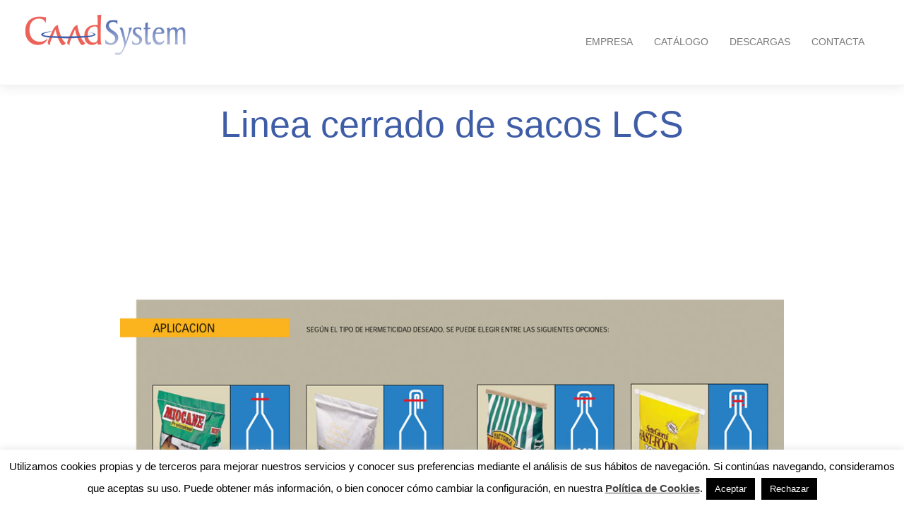

--- FILE ---
content_type: text/html; charset=utf-8
request_url: https://www.google.com/recaptcha/api2/anchor?ar=1&k=6LdbC5kUAAAAAEvB_w0iMOhbkrcg3I-xODE3lhKx&co=aHR0cHM6Ly93d3cuY2FhZHN5c3RlbS5jb206NDQz&hl=en&v=PoyoqOPhxBO7pBk68S4YbpHZ&size=invisible&anchor-ms=20000&execute-ms=30000&cb=kbb1ihqkm7en
body_size: 48652
content:
<!DOCTYPE HTML><html dir="ltr" lang="en"><head><meta http-equiv="Content-Type" content="text/html; charset=UTF-8">
<meta http-equiv="X-UA-Compatible" content="IE=edge">
<title>reCAPTCHA</title>
<style type="text/css">
/* cyrillic-ext */
@font-face {
  font-family: 'Roboto';
  font-style: normal;
  font-weight: 400;
  font-stretch: 100%;
  src: url(//fonts.gstatic.com/s/roboto/v48/KFO7CnqEu92Fr1ME7kSn66aGLdTylUAMa3GUBHMdazTgWw.woff2) format('woff2');
  unicode-range: U+0460-052F, U+1C80-1C8A, U+20B4, U+2DE0-2DFF, U+A640-A69F, U+FE2E-FE2F;
}
/* cyrillic */
@font-face {
  font-family: 'Roboto';
  font-style: normal;
  font-weight: 400;
  font-stretch: 100%;
  src: url(//fonts.gstatic.com/s/roboto/v48/KFO7CnqEu92Fr1ME7kSn66aGLdTylUAMa3iUBHMdazTgWw.woff2) format('woff2');
  unicode-range: U+0301, U+0400-045F, U+0490-0491, U+04B0-04B1, U+2116;
}
/* greek-ext */
@font-face {
  font-family: 'Roboto';
  font-style: normal;
  font-weight: 400;
  font-stretch: 100%;
  src: url(//fonts.gstatic.com/s/roboto/v48/KFO7CnqEu92Fr1ME7kSn66aGLdTylUAMa3CUBHMdazTgWw.woff2) format('woff2');
  unicode-range: U+1F00-1FFF;
}
/* greek */
@font-face {
  font-family: 'Roboto';
  font-style: normal;
  font-weight: 400;
  font-stretch: 100%;
  src: url(//fonts.gstatic.com/s/roboto/v48/KFO7CnqEu92Fr1ME7kSn66aGLdTylUAMa3-UBHMdazTgWw.woff2) format('woff2');
  unicode-range: U+0370-0377, U+037A-037F, U+0384-038A, U+038C, U+038E-03A1, U+03A3-03FF;
}
/* math */
@font-face {
  font-family: 'Roboto';
  font-style: normal;
  font-weight: 400;
  font-stretch: 100%;
  src: url(//fonts.gstatic.com/s/roboto/v48/KFO7CnqEu92Fr1ME7kSn66aGLdTylUAMawCUBHMdazTgWw.woff2) format('woff2');
  unicode-range: U+0302-0303, U+0305, U+0307-0308, U+0310, U+0312, U+0315, U+031A, U+0326-0327, U+032C, U+032F-0330, U+0332-0333, U+0338, U+033A, U+0346, U+034D, U+0391-03A1, U+03A3-03A9, U+03B1-03C9, U+03D1, U+03D5-03D6, U+03F0-03F1, U+03F4-03F5, U+2016-2017, U+2034-2038, U+203C, U+2040, U+2043, U+2047, U+2050, U+2057, U+205F, U+2070-2071, U+2074-208E, U+2090-209C, U+20D0-20DC, U+20E1, U+20E5-20EF, U+2100-2112, U+2114-2115, U+2117-2121, U+2123-214F, U+2190, U+2192, U+2194-21AE, U+21B0-21E5, U+21F1-21F2, U+21F4-2211, U+2213-2214, U+2216-22FF, U+2308-230B, U+2310, U+2319, U+231C-2321, U+2336-237A, U+237C, U+2395, U+239B-23B7, U+23D0, U+23DC-23E1, U+2474-2475, U+25AF, U+25B3, U+25B7, U+25BD, U+25C1, U+25CA, U+25CC, U+25FB, U+266D-266F, U+27C0-27FF, U+2900-2AFF, U+2B0E-2B11, U+2B30-2B4C, U+2BFE, U+3030, U+FF5B, U+FF5D, U+1D400-1D7FF, U+1EE00-1EEFF;
}
/* symbols */
@font-face {
  font-family: 'Roboto';
  font-style: normal;
  font-weight: 400;
  font-stretch: 100%;
  src: url(//fonts.gstatic.com/s/roboto/v48/KFO7CnqEu92Fr1ME7kSn66aGLdTylUAMaxKUBHMdazTgWw.woff2) format('woff2');
  unicode-range: U+0001-000C, U+000E-001F, U+007F-009F, U+20DD-20E0, U+20E2-20E4, U+2150-218F, U+2190, U+2192, U+2194-2199, U+21AF, U+21E6-21F0, U+21F3, U+2218-2219, U+2299, U+22C4-22C6, U+2300-243F, U+2440-244A, U+2460-24FF, U+25A0-27BF, U+2800-28FF, U+2921-2922, U+2981, U+29BF, U+29EB, U+2B00-2BFF, U+4DC0-4DFF, U+FFF9-FFFB, U+10140-1018E, U+10190-1019C, U+101A0, U+101D0-101FD, U+102E0-102FB, U+10E60-10E7E, U+1D2C0-1D2D3, U+1D2E0-1D37F, U+1F000-1F0FF, U+1F100-1F1AD, U+1F1E6-1F1FF, U+1F30D-1F30F, U+1F315, U+1F31C, U+1F31E, U+1F320-1F32C, U+1F336, U+1F378, U+1F37D, U+1F382, U+1F393-1F39F, U+1F3A7-1F3A8, U+1F3AC-1F3AF, U+1F3C2, U+1F3C4-1F3C6, U+1F3CA-1F3CE, U+1F3D4-1F3E0, U+1F3ED, U+1F3F1-1F3F3, U+1F3F5-1F3F7, U+1F408, U+1F415, U+1F41F, U+1F426, U+1F43F, U+1F441-1F442, U+1F444, U+1F446-1F449, U+1F44C-1F44E, U+1F453, U+1F46A, U+1F47D, U+1F4A3, U+1F4B0, U+1F4B3, U+1F4B9, U+1F4BB, U+1F4BF, U+1F4C8-1F4CB, U+1F4D6, U+1F4DA, U+1F4DF, U+1F4E3-1F4E6, U+1F4EA-1F4ED, U+1F4F7, U+1F4F9-1F4FB, U+1F4FD-1F4FE, U+1F503, U+1F507-1F50B, U+1F50D, U+1F512-1F513, U+1F53E-1F54A, U+1F54F-1F5FA, U+1F610, U+1F650-1F67F, U+1F687, U+1F68D, U+1F691, U+1F694, U+1F698, U+1F6AD, U+1F6B2, U+1F6B9-1F6BA, U+1F6BC, U+1F6C6-1F6CF, U+1F6D3-1F6D7, U+1F6E0-1F6EA, U+1F6F0-1F6F3, U+1F6F7-1F6FC, U+1F700-1F7FF, U+1F800-1F80B, U+1F810-1F847, U+1F850-1F859, U+1F860-1F887, U+1F890-1F8AD, U+1F8B0-1F8BB, U+1F8C0-1F8C1, U+1F900-1F90B, U+1F93B, U+1F946, U+1F984, U+1F996, U+1F9E9, U+1FA00-1FA6F, U+1FA70-1FA7C, U+1FA80-1FA89, U+1FA8F-1FAC6, U+1FACE-1FADC, U+1FADF-1FAE9, U+1FAF0-1FAF8, U+1FB00-1FBFF;
}
/* vietnamese */
@font-face {
  font-family: 'Roboto';
  font-style: normal;
  font-weight: 400;
  font-stretch: 100%;
  src: url(//fonts.gstatic.com/s/roboto/v48/KFO7CnqEu92Fr1ME7kSn66aGLdTylUAMa3OUBHMdazTgWw.woff2) format('woff2');
  unicode-range: U+0102-0103, U+0110-0111, U+0128-0129, U+0168-0169, U+01A0-01A1, U+01AF-01B0, U+0300-0301, U+0303-0304, U+0308-0309, U+0323, U+0329, U+1EA0-1EF9, U+20AB;
}
/* latin-ext */
@font-face {
  font-family: 'Roboto';
  font-style: normal;
  font-weight: 400;
  font-stretch: 100%;
  src: url(//fonts.gstatic.com/s/roboto/v48/KFO7CnqEu92Fr1ME7kSn66aGLdTylUAMa3KUBHMdazTgWw.woff2) format('woff2');
  unicode-range: U+0100-02BA, U+02BD-02C5, U+02C7-02CC, U+02CE-02D7, U+02DD-02FF, U+0304, U+0308, U+0329, U+1D00-1DBF, U+1E00-1E9F, U+1EF2-1EFF, U+2020, U+20A0-20AB, U+20AD-20C0, U+2113, U+2C60-2C7F, U+A720-A7FF;
}
/* latin */
@font-face {
  font-family: 'Roboto';
  font-style: normal;
  font-weight: 400;
  font-stretch: 100%;
  src: url(//fonts.gstatic.com/s/roboto/v48/KFO7CnqEu92Fr1ME7kSn66aGLdTylUAMa3yUBHMdazQ.woff2) format('woff2');
  unicode-range: U+0000-00FF, U+0131, U+0152-0153, U+02BB-02BC, U+02C6, U+02DA, U+02DC, U+0304, U+0308, U+0329, U+2000-206F, U+20AC, U+2122, U+2191, U+2193, U+2212, U+2215, U+FEFF, U+FFFD;
}
/* cyrillic-ext */
@font-face {
  font-family: 'Roboto';
  font-style: normal;
  font-weight: 500;
  font-stretch: 100%;
  src: url(//fonts.gstatic.com/s/roboto/v48/KFO7CnqEu92Fr1ME7kSn66aGLdTylUAMa3GUBHMdazTgWw.woff2) format('woff2');
  unicode-range: U+0460-052F, U+1C80-1C8A, U+20B4, U+2DE0-2DFF, U+A640-A69F, U+FE2E-FE2F;
}
/* cyrillic */
@font-face {
  font-family: 'Roboto';
  font-style: normal;
  font-weight: 500;
  font-stretch: 100%;
  src: url(//fonts.gstatic.com/s/roboto/v48/KFO7CnqEu92Fr1ME7kSn66aGLdTylUAMa3iUBHMdazTgWw.woff2) format('woff2');
  unicode-range: U+0301, U+0400-045F, U+0490-0491, U+04B0-04B1, U+2116;
}
/* greek-ext */
@font-face {
  font-family: 'Roboto';
  font-style: normal;
  font-weight: 500;
  font-stretch: 100%;
  src: url(//fonts.gstatic.com/s/roboto/v48/KFO7CnqEu92Fr1ME7kSn66aGLdTylUAMa3CUBHMdazTgWw.woff2) format('woff2');
  unicode-range: U+1F00-1FFF;
}
/* greek */
@font-face {
  font-family: 'Roboto';
  font-style: normal;
  font-weight: 500;
  font-stretch: 100%;
  src: url(//fonts.gstatic.com/s/roboto/v48/KFO7CnqEu92Fr1ME7kSn66aGLdTylUAMa3-UBHMdazTgWw.woff2) format('woff2');
  unicode-range: U+0370-0377, U+037A-037F, U+0384-038A, U+038C, U+038E-03A1, U+03A3-03FF;
}
/* math */
@font-face {
  font-family: 'Roboto';
  font-style: normal;
  font-weight: 500;
  font-stretch: 100%;
  src: url(//fonts.gstatic.com/s/roboto/v48/KFO7CnqEu92Fr1ME7kSn66aGLdTylUAMawCUBHMdazTgWw.woff2) format('woff2');
  unicode-range: U+0302-0303, U+0305, U+0307-0308, U+0310, U+0312, U+0315, U+031A, U+0326-0327, U+032C, U+032F-0330, U+0332-0333, U+0338, U+033A, U+0346, U+034D, U+0391-03A1, U+03A3-03A9, U+03B1-03C9, U+03D1, U+03D5-03D6, U+03F0-03F1, U+03F4-03F5, U+2016-2017, U+2034-2038, U+203C, U+2040, U+2043, U+2047, U+2050, U+2057, U+205F, U+2070-2071, U+2074-208E, U+2090-209C, U+20D0-20DC, U+20E1, U+20E5-20EF, U+2100-2112, U+2114-2115, U+2117-2121, U+2123-214F, U+2190, U+2192, U+2194-21AE, U+21B0-21E5, U+21F1-21F2, U+21F4-2211, U+2213-2214, U+2216-22FF, U+2308-230B, U+2310, U+2319, U+231C-2321, U+2336-237A, U+237C, U+2395, U+239B-23B7, U+23D0, U+23DC-23E1, U+2474-2475, U+25AF, U+25B3, U+25B7, U+25BD, U+25C1, U+25CA, U+25CC, U+25FB, U+266D-266F, U+27C0-27FF, U+2900-2AFF, U+2B0E-2B11, U+2B30-2B4C, U+2BFE, U+3030, U+FF5B, U+FF5D, U+1D400-1D7FF, U+1EE00-1EEFF;
}
/* symbols */
@font-face {
  font-family: 'Roboto';
  font-style: normal;
  font-weight: 500;
  font-stretch: 100%;
  src: url(//fonts.gstatic.com/s/roboto/v48/KFO7CnqEu92Fr1ME7kSn66aGLdTylUAMaxKUBHMdazTgWw.woff2) format('woff2');
  unicode-range: U+0001-000C, U+000E-001F, U+007F-009F, U+20DD-20E0, U+20E2-20E4, U+2150-218F, U+2190, U+2192, U+2194-2199, U+21AF, U+21E6-21F0, U+21F3, U+2218-2219, U+2299, U+22C4-22C6, U+2300-243F, U+2440-244A, U+2460-24FF, U+25A0-27BF, U+2800-28FF, U+2921-2922, U+2981, U+29BF, U+29EB, U+2B00-2BFF, U+4DC0-4DFF, U+FFF9-FFFB, U+10140-1018E, U+10190-1019C, U+101A0, U+101D0-101FD, U+102E0-102FB, U+10E60-10E7E, U+1D2C0-1D2D3, U+1D2E0-1D37F, U+1F000-1F0FF, U+1F100-1F1AD, U+1F1E6-1F1FF, U+1F30D-1F30F, U+1F315, U+1F31C, U+1F31E, U+1F320-1F32C, U+1F336, U+1F378, U+1F37D, U+1F382, U+1F393-1F39F, U+1F3A7-1F3A8, U+1F3AC-1F3AF, U+1F3C2, U+1F3C4-1F3C6, U+1F3CA-1F3CE, U+1F3D4-1F3E0, U+1F3ED, U+1F3F1-1F3F3, U+1F3F5-1F3F7, U+1F408, U+1F415, U+1F41F, U+1F426, U+1F43F, U+1F441-1F442, U+1F444, U+1F446-1F449, U+1F44C-1F44E, U+1F453, U+1F46A, U+1F47D, U+1F4A3, U+1F4B0, U+1F4B3, U+1F4B9, U+1F4BB, U+1F4BF, U+1F4C8-1F4CB, U+1F4D6, U+1F4DA, U+1F4DF, U+1F4E3-1F4E6, U+1F4EA-1F4ED, U+1F4F7, U+1F4F9-1F4FB, U+1F4FD-1F4FE, U+1F503, U+1F507-1F50B, U+1F50D, U+1F512-1F513, U+1F53E-1F54A, U+1F54F-1F5FA, U+1F610, U+1F650-1F67F, U+1F687, U+1F68D, U+1F691, U+1F694, U+1F698, U+1F6AD, U+1F6B2, U+1F6B9-1F6BA, U+1F6BC, U+1F6C6-1F6CF, U+1F6D3-1F6D7, U+1F6E0-1F6EA, U+1F6F0-1F6F3, U+1F6F7-1F6FC, U+1F700-1F7FF, U+1F800-1F80B, U+1F810-1F847, U+1F850-1F859, U+1F860-1F887, U+1F890-1F8AD, U+1F8B0-1F8BB, U+1F8C0-1F8C1, U+1F900-1F90B, U+1F93B, U+1F946, U+1F984, U+1F996, U+1F9E9, U+1FA00-1FA6F, U+1FA70-1FA7C, U+1FA80-1FA89, U+1FA8F-1FAC6, U+1FACE-1FADC, U+1FADF-1FAE9, U+1FAF0-1FAF8, U+1FB00-1FBFF;
}
/* vietnamese */
@font-face {
  font-family: 'Roboto';
  font-style: normal;
  font-weight: 500;
  font-stretch: 100%;
  src: url(//fonts.gstatic.com/s/roboto/v48/KFO7CnqEu92Fr1ME7kSn66aGLdTylUAMa3OUBHMdazTgWw.woff2) format('woff2');
  unicode-range: U+0102-0103, U+0110-0111, U+0128-0129, U+0168-0169, U+01A0-01A1, U+01AF-01B0, U+0300-0301, U+0303-0304, U+0308-0309, U+0323, U+0329, U+1EA0-1EF9, U+20AB;
}
/* latin-ext */
@font-face {
  font-family: 'Roboto';
  font-style: normal;
  font-weight: 500;
  font-stretch: 100%;
  src: url(//fonts.gstatic.com/s/roboto/v48/KFO7CnqEu92Fr1ME7kSn66aGLdTylUAMa3KUBHMdazTgWw.woff2) format('woff2');
  unicode-range: U+0100-02BA, U+02BD-02C5, U+02C7-02CC, U+02CE-02D7, U+02DD-02FF, U+0304, U+0308, U+0329, U+1D00-1DBF, U+1E00-1E9F, U+1EF2-1EFF, U+2020, U+20A0-20AB, U+20AD-20C0, U+2113, U+2C60-2C7F, U+A720-A7FF;
}
/* latin */
@font-face {
  font-family: 'Roboto';
  font-style: normal;
  font-weight: 500;
  font-stretch: 100%;
  src: url(//fonts.gstatic.com/s/roboto/v48/KFO7CnqEu92Fr1ME7kSn66aGLdTylUAMa3yUBHMdazQ.woff2) format('woff2');
  unicode-range: U+0000-00FF, U+0131, U+0152-0153, U+02BB-02BC, U+02C6, U+02DA, U+02DC, U+0304, U+0308, U+0329, U+2000-206F, U+20AC, U+2122, U+2191, U+2193, U+2212, U+2215, U+FEFF, U+FFFD;
}
/* cyrillic-ext */
@font-face {
  font-family: 'Roboto';
  font-style: normal;
  font-weight: 900;
  font-stretch: 100%;
  src: url(//fonts.gstatic.com/s/roboto/v48/KFO7CnqEu92Fr1ME7kSn66aGLdTylUAMa3GUBHMdazTgWw.woff2) format('woff2');
  unicode-range: U+0460-052F, U+1C80-1C8A, U+20B4, U+2DE0-2DFF, U+A640-A69F, U+FE2E-FE2F;
}
/* cyrillic */
@font-face {
  font-family: 'Roboto';
  font-style: normal;
  font-weight: 900;
  font-stretch: 100%;
  src: url(//fonts.gstatic.com/s/roboto/v48/KFO7CnqEu92Fr1ME7kSn66aGLdTylUAMa3iUBHMdazTgWw.woff2) format('woff2');
  unicode-range: U+0301, U+0400-045F, U+0490-0491, U+04B0-04B1, U+2116;
}
/* greek-ext */
@font-face {
  font-family: 'Roboto';
  font-style: normal;
  font-weight: 900;
  font-stretch: 100%;
  src: url(//fonts.gstatic.com/s/roboto/v48/KFO7CnqEu92Fr1ME7kSn66aGLdTylUAMa3CUBHMdazTgWw.woff2) format('woff2');
  unicode-range: U+1F00-1FFF;
}
/* greek */
@font-face {
  font-family: 'Roboto';
  font-style: normal;
  font-weight: 900;
  font-stretch: 100%;
  src: url(//fonts.gstatic.com/s/roboto/v48/KFO7CnqEu92Fr1ME7kSn66aGLdTylUAMa3-UBHMdazTgWw.woff2) format('woff2');
  unicode-range: U+0370-0377, U+037A-037F, U+0384-038A, U+038C, U+038E-03A1, U+03A3-03FF;
}
/* math */
@font-face {
  font-family: 'Roboto';
  font-style: normal;
  font-weight: 900;
  font-stretch: 100%;
  src: url(//fonts.gstatic.com/s/roboto/v48/KFO7CnqEu92Fr1ME7kSn66aGLdTylUAMawCUBHMdazTgWw.woff2) format('woff2');
  unicode-range: U+0302-0303, U+0305, U+0307-0308, U+0310, U+0312, U+0315, U+031A, U+0326-0327, U+032C, U+032F-0330, U+0332-0333, U+0338, U+033A, U+0346, U+034D, U+0391-03A1, U+03A3-03A9, U+03B1-03C9, U+03D1, U+03D5-03D6, U+03F0-03F1, U+03F4-03F5, U+2016-2017, U+2034-2038, U+203C, U+2040, U+2043, U+2047, U+2050, U+2057, U+205F, U+2070-2071, U+2074-208E, U+2090-209C, U+20D0-20DC, U+20E1, U+20E5-20EF, U+2100-2112, U+2114-2115, U+2117-2121, U+2123-214F, U+2190, U+2192, U+2194-21AE, U+21B0-21E5, U+21F1-21F2, U+21F4-2211, U+2213-2214, U+2216-22FF, U+2308-230B, U+2310, U+2319, U+231C-2321, U+2336-237A, U+237C, U+2395, U+239B-23B7, U+23D0, U+23DC-23E1, U+2474-2475, U+25AF, U+25B3, U+25B7, U+25BD, U+25C1, U+25CA, U+25CC, U+25FB, U+266D-266F, U+27C0-27FF, U+2900-2AFF, U+2B0E-2B11, U+2B30-2B4C, U+2BFE, U+3030, U+FF5B, U+FF5D, U+1D400-1D7FF, U+1EE00-1EEFF;
}
/* symbols */
@font-face {
  font-family: 'Roboto';
  font-style: normal;
  font-weight: 900;
  font-stretch: 100%;
  src: url(//fonts.gstatic.com/s/roboto/v48/KFO7CnqEu92Fr1ME7kSn66aGLdTylUAMaxKUBHMdazTgWw.woff2) format('woff2');
  unicode-range: U+0001-000C, U+000E-001F, U+007F-009F, U+20DD-20E0, U+20E2-20E4, U+2150-218F, U+2190, U+2192, U+2194-2199, U+21AF, U+21E6-21F0, U+21F3, U+2218-2219, U+2299, U+22C4-22C6, U+2300-243F, U+2440-244A, U+2460-24FF, U+25A0-27BF, U+2800-28FF, U+2921-2922, U+2981, U+29BF, U+29EB, U+2B00-2BFF, U+4DC0-4DFF, U+FFF9-FFFB, U+10140-1018E, U+10190-1019C, U+101A0, U+101D0-101FD, U+102E0-102FB, U+10E60-10E7E, U+1D2C0-1D2D3, U+1D2E0-1D37F, U+1F000-1F0FF, U+1F100-1F1AD, U+1F1E6-1F1FF, U+1F30D-1F30F, U+1F315, U+1F31C, U+1F31E, U+1F320-1F32C, U+1F336, U+1F378, U+1F37D, U+1F382, U+1F393-1F39F, U+1F3A7-1F3A8, U+1F3AC-1F3AF, U+1F3C2, U+1F3C4-1F3C6, U+1F3CA-1F3CE, U+1F3D4-1F3E0, U+1F3ED, U+1F3F1-1F3F3, U+1F3F5-1F3F7, U+1F408, U+1F415, U+1F41F, U+1F426, U+1F43F, U+1F441-1F442, U+1F444, U+1F446-1F449, U+1F44C-1F44E, U+1F453, U+1F46A, U+1F47D, U+1F4A3, U+1F4B0, U+1F4B3, U+1F4B9, U+1F4BB, U+1F4BF, U+1F4C8-1F4CB, U+1F4D6, U+1F4DA, U+1F4DF, U+1F4E3-1F4E6, U+1F4EA-1F4ED, U+1F4F7, U+1F4F9-1F4FB, U+1F4FD-1F4FE, U+1F503, U+1F507-1F50B, U+1F50D, U+1F512-1F513, U+1F53E-1F54A, U+1F54F-1F5FA, U+1F610, U+1F650-1F67F, U+1F687, U+1F68D, U+1F691, U+1F694, U+1F698, U+1F6AD, U+1F6B2, U+1F6B9-1F6BA, U+1F6BC, U+1F6C6-1F6CF, U+1F6D3-1F6D7, U+1F6E0-1F6EA, U+1F6F0-1F6F3, U+1F6F7-1F6FC, U+1F700-1F7FF, U+1F800-1F80B, U+1F810-1F847, U+1F850-1F859, U+1F860-1F887, U+1F890-1F8AD, U+1F8B0-1F8BB, U+1F8C0-1F8C1, U+1F900-1F90B, U+1F93B, U+1F946, U+1F984, U+1F996, U+1F9E9, U+1FA00-1FA6F, U+1FA70-1FA7C, U+1FA80-1FA89, U+1FA8F-1FAC6, U+1FACE-1FADC, U+1FADF-1FAE9, U+1FAF0-1FAF8, U+1FB00-1FBFF;
}
/* vietnamese */
@font-face {
  font-family: 'Roboto';
  font-style: normal;
  font-weight: 900;
  font-stretch: 100%;
  src: url(//fonts.gstatic.com/s/roboto/v48/KFO7CnqEu92Fr1ME7kSn66aGLdTylUAMa3OUBHMdazTgWw.woff2) format('woff2');
  unicode-range: U+0102-0103, U+0110-0111, U+0128-0129, U+0168-0169, U+01A0-01A1, U+01AF-01B0, U+0300-0301, U+0303-0304, U+0308-0309, U+0323, U+0329, U+1EA0-1EF9, U+20AB;
}
/* latin-ext */
@font-face {
  font-family: 'Roboto';
  font-style: normal;
  font-weight: 900;
  font-stretch: 100%;
  src: url(//fonts.gstatic.com/s/roboto/v48/KFO7CnqEu92Fr1ME7kSn66aGLdTylUAMa3KUBHMdazTgWw.woff2) format('woff2');
  unicode-range: U+0100-02BA, U+02BD-02C5, U+02C7-02CC, U+02CE-02D7, U+02DD-02FF, U+0304, U+0308, U+0329, U+1D00-1DBF, U+1E00-1E9F, U+1EF2-1EFF, U+2020, U+20A0-20AB, U+20AD-20C0, U+2113, U+2C60-2C7F, U+A720-A7FF;
}
/* latin */
@font-face {
  font-family: 'Roboto';
  font-style: normal;
  font-weight: 900;
  font-stretch: 100%;
  src: url(//fonts.gstatic.com/s/roboto/v48/KFO7CnqEu92Fr1ME7kSn66aGLdTylUAMa3yUBHMdazQ.woff2) format('woff2');
  unicode-range: U+0000-00FF, U+0131, U+0152-0153, U+02BB-02BC, U+02C6, U+02DA, U+02DC, U+0304, U+0308, U+0329, U+2000-206F, U+20AC, U+2122, U+2191, U+2193, U+2212, U+2215, U+FEFF, U+FFFD;
}

</style>
<link rel="stylesheet" type="text/css" href="https://www.gstatic.com/recaptcha/releases/PoyoqOPhxBO7pBk68S4YbpHZ/styles__ltr.css">
<script nonce="yVm-BytwEjog6UKE8irzJg" type="text/javascript">window['__recaptcha_api'] = 'https://www.google.com/recaptcha/api2/';</script>
<script type="text/javascript" src="https://www.gstatic.com/recaptcha/releases/PoyoqOPhxBO7pBk68S4YbpHZ/recaptcha__en.js" nonce="yVm-BytwEjog6UKE8irzJg">
      
    </script></head>
<body><div id="rc-anchor-alert" class="rc-anchor-alert"></div>
<input type="hidden" id="recaptcha-token" value="[base64]">
<script type="text/javascript" nonce="yVm-BytwEjog6UKE8irzJg">
      recaptcha.anchor.Main.init("[\x22ainput\x22,[\x22bgdata\x22,\x22\x22,\[base64]/[base64]/[base64]/[base64]/[base64]/UltsKytdPUU6KEU8MjA0OD9SW2wrK109RT4+NnwxOTI6KChFJjY0NTEyKT09NTUyOTYmJk0rMTxjLmxlbmd0aCYmKGMuY2hhckNvZGVBdChNKzEpJjY0NTEyKT09NTYzMjA/[base64]/[base64]/[base64]/[base64]/[base64]/[base64]/[base64]\x22,\[base64]\x22,\x22wphhHQFjWUNGTFtxMHLCsU/Cg8KOGC3DgCzDkQTCoybDuA/[base64]/Cqj/[base64]/DhXIfP8Ozw6lqRMKtJRbCkGTDoAdBw5NMMR3Dt8KFwqw6wpzDm13Dml1hKQ1GHsOzVRMEw7ZrEMOyw5dswqZHSBsPw6gQw4rDosO8LcOVw5rCgjXDhmEiWlHDp8KuNDthw7/CrTfCs8KPwoQBejHDmMO8PUnCr8O1KGQ/[base64]/[base64]/[base64]/w7hDw6HDt8OwAsOmA8OAFcOXH0EnVRLCkh/ChcKYDD9Bw61yw7jDhVEgLg3CsEZ5eMOdJMO4w5bDucOWwrLCqwvClC7DlVUuw4TCqC7CpcOTwoPDmh7DvsK7wpsGw6Zxw7sLw6k6LBXCvRnDpkkLw5/CmBNlBMOMw6YIwpB9KsKKw6HCksKWEcKwwrfDsyLCmiHCuQ3DmcKnCQIhwr4uHX0awpzDhXQRAwrCncKdGsKKOlTDpcOBScOvccKOTFXCog3CrMOkbGgmZsO1UMKzwrLDl0PCrXIRwpbDr8OdcMOdw5XDnF/Dj8KVwrjDpsKgEcKtwqDCpBsWw490KcOww7nDpXUxU0nDllhLw63DmcO8XMK1w5LDn8OOCcK7w7pRY8OhcsKfHsKWDWAcwqd/w7VOwpRVw53DukVIwrphcWbCrH4WwqzDvMOiPSwRRX9fZBDDocOWwojDljFew7g4PDR9MG9UwosPbVoQB0sjGnHCoRR7w5vDggLChcKZw7HCjHJBIGMFwqLDrVPCn8OYw4Rpw5dFw5bDscKEwrEwfjrCtcKBwpUdwqJhwozCo8K4w6/DoFdlXhJWw4J3O34bWgXDmMKcwp5ecEROVUgnwo7CskDDhXPDsAjCihnDj8KMRhkrw4XDiBJyw4fCucO+HDvClMOBXsKhwqxCYMKKw4ZgGj7DtF7DvXLDrkRxwo5Tw5INZMKHw7w/wp57LDNlw4fCgx/DuXYgw492fBrCu8KfQD0vwosAbcOWUsOcwovDn8KDWWhGwqMzwogKLsONw6MdKMKbw4V5V8KjwrhvXMOlw5wOFMKqJMO5CsKLBMO7T8OAByjCtMK0w6ljwq/DmhbCrlvCtMKJwqMyKnYBI33CncOiwr3DuinCoMKCT8KoNCoEacKkwpNyD8ORwqsqesO7wqN5XcOxJMOUw7tWE8OMC8K3wqXCnykvw44eCHbDv0rCrcKAwr3DrkAcRhTDrMOhwowBw7fCl8Obw5TDtn3CrDkYNmceLcOuwqRJZsOhwpnCosKAZ8KtMcO+wq5nwq/DkV7Dr8KLRWl7ICrDq8KxJ8OJwrfDocKiWQ7CkyXCpBlcwqjCtcKvw5c3wprDjk7Dn3/Cgz8cQlIkIcKoU8OncMOhw5Akwo8qdVfDujYew5VdMVjDrsO9wpJmRsKJwoVCQEpvwp4Rw7opVMKoSUnDmysYI8OSVBITN8KmwpA8wobDhMOmBHPDnSjDpk/Cj8O/OljCjMOKw6DDlkfCrMOVwrLDoBNcw6LCh8OjPBg/woExw6QJABHDsgBaAcOaw6hEwrrCpw1owo1bccOuTsKqwovCtsKSwr3Cn1slwrNPwonCpcOYwr/Di0DDs8OnOsKrwo/DpQZVJVEeMRbChcKJwqxswoR4wq46LsKpJcKtwqDDiiDCuSU3w5Z7FmfDp8Kswo1gW11RDcKlwowKV8OfT2lBwqYYwplnLX7Ct8OXw6LDqsOsGR4Hw7XCi8Kcw4/DkirDqjfDg2HCpMKQw6xCw49nw43DsxPDnRAhw7V0cAzDmsOoDRbDpMO2EAXCk8KXVsKSB0/[base64]/DvMOmJH3CgUvChBp9wrIyOcOCwrvDo8OjfcOEw7fDi8KOwq18GCzDkMK6wrTCisOdbXnDqER5wqrDu3AAwo7CjSzCs0l4I0NTQ8KLYm9kX2zCvkvCmcODwoTCh8OyIFbCuW/CvDYEXwzCrsOkw6pWw5VpwqNvwoN1aEbClXPDl8Kad8KXPsKVRTokwr/CjnUQw4/[base64]/wpDDqsO+wqNofMKNw5UleMOSwrUxWcO/IEjDmsKufxDCsMO2Emt/F8OJw5hEbglFBFDCs8OKbGALKjzCsWkcwoXCsy13wq3Cnk3Dv3cDw57ClMO6ZgLCksOqbsKhw4NzesO7wpRFw4ZNwr/CvMOXwoQETSbDvsO4Jlsaw5jCsChmFcOXFxjDiVdgUVTDmcOeSVbCrMORw4YLwqHCucOdMcOiYhDDgcONIyxwOVpBTMOwOC0ZwpZWPcO6w4bCqm1kPkzCszHCrg47RsKqwqFicEoVXxzCi8Kuw6smJMKqJ8OLZQIXwpJWwq7CqRXCrsKGw7/[base64]/CkFrCvsOCHEReT8O9O8KUSxV6dmTCjsOic8K6w4IJGMKYwoNCwpxXw6ZBQMKMw6DCkMOvwqZJEsK5e8OUQTHDhMOnwqfCg8KHw7vChF5CQsKTw6zCt38Vw6nDpsOpL8Oow6jCvMOlVWhUwpLCtmAJwq7CnsOtYnc4DMO7UA/CpMO7wo/CiFxBbcKzUkvDocKeLhw6UMKlV3VCwrHCgm03w4gyF33DjsK/woXDvcOHw4bDusOjacOnw77CuMKObMO0w77DrcOcwo3Dr0QdPsOIwpfDj8O9w4Y7GQIsRsOqw6nDiTFaw6xYw57DuFRdwqXDgUzCucK4w7XDv8KbwpzCm8KhbsOMG8KFdcOuw51/wrNAw6Itw7PCvcKZw6cOe8K0ZUjCuTnCnkTCqcKFwrvDuF/ChsKDTRFhfCPCnTHDscOzHcKjG3zCpsKnIHMxR8Obe0fDtsKBMMOZwrVeb39Aw5rDrsKqwo7DpwQpwqTDhcKbKsOif8OkQhnDlW1nbxLDgWrCiz3DsQUvwpgxEcOMw5laIcOoQ8K5A8OiwpRzJGPDg8KSwpNQJsOVwpFaw43CvQp4w6/DoypmTn1cUiPCr8Kjw6VRwozDhMO2w7ZTw6nDrUAtw7YCbsKAYsOWTcKowpPDlsKkGhrDj20QwpkXwoYqwp5aw6V3L8Onw7nClD4iPMOGK0/[base64]/[base64]/DhnvDsMOawrcRwq3CmGDCscKhw5oUJB4RwrFYw63Cr8KNAcK/wqzDsMOhw7d+woDCqsOiwpssOsKtwoIDwpfChy8JSBk5w5HDilgew7DClsKZcMOIwohnAcOVa8ODwqQPwr/Do8Obwq3DiBbDvQvDtDPDlw7CgMOcXEbDrcOMw6pIYV3DpBXCmmrDpy/DjiUrwo/CosO7Bk4awoMKw6PDlsOBwrtmA8K/d8Kkw4Rcwq9JQMKew63CnsKpw64HU8OmcSLCuz/[base64]/Dg8Obwq8Iw5bDnsOBVMKiHsOPOMOPHMKTw5DDs8OdwoLDrCPCrMOrT8OQwpI/AXXCoD3CjMO8w6zCjsKGw4bDl1/CqMO2wrttQcKsUsOPWHoNw5lMw54BRCZoOMKEdBHDghjClMOZSArCjxPDs0okFMOswo3Cg8OGw6hnw6MTw4hSX8O3dsKyFcKnw4sEdMKcwoQzChzCl8KTOsKUwqHDhsOxb8K8fXzDsXxKw6MzcjfCp3QYEsKDwqDDgn3DuRlHAsOJck3ClA/CuMOkbMOwwrLDvVQqAsOvDsKpwrgXwpvDkV7DnDYIw4fDkMKCbsOFHcOSw5Vqwp9BdMOFKhEgw5FlHR3Dh8Kyw4ZbAsO/wr7DoENkDsONwrDDhsOpw5HDqH0aXsOPF8KqwqtiF28Uw4I/[base64]/DEs9CjZrwqHCiUnCmcKefgnDgnDCmU4XQVbDu2o1JcKbfsO5M3/Cu3fDu8K9woFdwodQHEHCtMOuw6g/[base64]/CnjxsVsKsXR8Sw7bDmMKawqnDjcKawpjCpcO2w5MrK8K9wopWwpnCqcKPOmAOw4LDtMK4wqjCuMKwZ8KTw6tWClx5wpdKwogNE2h8wrkHDsKDwr8vFR3DoQlvS2DCmsKEw4nDnMOJw4VBKVrCgQrCqSbDncOdKTTClQHCpMKUwo9FwqzDt8K6c8KxwpASHyJRwo/[base64]/DhcO8wrXDkcO+biPDjHXDiMOqwpIFbi/ChsOSw7nCmcKFKMOdw5w9OiLCr0VjJDnDocOAPTLDoAHDkiYLwrMrBzHCiFZ2w5zDjlh1worCgcO7w5/[base64]/Cu8KTX8KDwoDCpBZ9w4VFEMOkw7RNH2XChUkDR8ONwpLDkMO0w7rCrx5ew709KQXCuQzCqETDiMONfycXwqPDlMKlw4TCu8KCwpXCvMK2CRLCqsOQw5nDsEkbw6XCkH7DlcOMZMKRwqfCkMKAdy7CtWnCvsKgAsKcwr/Cv2haw6XCuMO0w41pGcKXM2rCmMKbbVVSw7rCtAsbT8KVwoQFa8KWw6cLwqQxw4RBwoABTcO8w73CnsK3w6nCgcO+BBjDjEPDkknDgzBPwq7CvyIsfMKWw7lafMKCPwomUxxGV8KhwqbDocOlw4nCqcOzCcOTHWFiKsKGYigYwpXDosO6w7vCvMOBwrY/w4hJDsO1wp3Ci1rDjkUQwqJfwpgTw7jDpGc5UnlBwooGw6bDtMK6MBQQeMOhw7M5GnNpwopZw4JeI01lwoLCoFPCtGocdcOVSRPCssKmBxRebXTDh8OQw7jCoxYPDcOGw7rCqmJLLXXCuAPClCoNwqlFFMKTw5bCg8KYJyAXw4/[base64]/DuhQtw67CqcOAeh/[base64]/Cp3XCmBnCssKFHcOMw75UBsKHXSAaAMOJw5bDkcKsw4dqSVHDv8O1w7/CnzjDgQHDpAYlOMKkSsOHwpbChcOlwoLCsgvDnMKGScKOC0bCv8K0wqFKXUDDtR3DtMK9YhJ6w64Xw75/w6Flw4LCmMOMUcOHw6zDnMOzeTQRwpoiw7M5XsOMCXplwpZewpjCtcOSZVhYN8OWwovCgsOvwpXCqi8PPcOdWsKhWBo8V2PCnVYFwq/DncOfwrvCpMK+w6nDnsKowpEkwo3DijYRwrw+OTlIS8KLw4zDmT/Cgl/Dsh9fwqrDkcOaH17DvQZHegrCvlPCm1AGwrpvw5/CnMOVw43Dqg3ChMKOw6/ChMOjw5lKP8O/IMOnDB9DNjguQsK6w61Qwr1ywpgiw58sw6NJw7csw7/DssKAGAlmw4BvJyjDh8KDFcKiw5fCtsKgEcK0DTrDmhTDkcKJfQTDg8Kfwp/CrcKwRMOxc8KqOsK+Q0fDqcK2TkwFwqF3aMO5w5MCwoPDlMK6NRUGwoccQMK5TsOiEzTDpX3DucKJB8OBTMOZeMKrYFxOw4EGwosvw6JwYMOhw5zCt0/DusOjw5jCn8KQw5vCucKhw63CmcOQw7HCnxNNFFtAcsKtw48ZOH7Cj2fCvTTCo8OPTMO7wrwJIMKpHMK6DsONTEc1MMKJKQpvIhrCgj7DtTxsJsOcw6vDs8Kvw68RC1HDs1wmwovChBLChEZ3wovDsMK/ODLDq3bCqMOaCGPDg3DCqcKxFcORRMKDw6rDpsKHwp5tw7nCr8KNTg/CnwXCqWzCu3Zhw6vDuk8AbHAVJcKRZ8KTw7nDg8OZBcOQwoJFGcOKwrfCg8KAw6fDksOjwqnClBXDnxzDqXZJBn7DpzLCoiLCqsOQP8KOUhd+LH/[base64]/wprClwvDt8KXwo3Cn1ZFwr9RwqvCpsKRw7/DiWXCihJ7wqzCp8KlwoEKwpfDrW4LwpjCni9iY8K2b8OMw4lRwqpuwo/Cl8KJQykYwq9Zw7/Duj3DhUnDgRLDhiYjwppMcMOCAjzDjiVBcHQsGsKTwpTDgUhOw6DDocO9w7HDkVtbMH41w6TDp3DDn1oqOQdPZcKewoYaVsObw6XDggNSOMOIwpDCssKia8OzDMOHwoBnWMOsBDMzSMOuw6PDncK0wqg0woQiHEPCmT/CvMKrw6jDvMKiJhdLIm8JIxbDoWPCnWzDiSh/w5fCuG/CojjCh8Kbw54fw4UxC2NlHMOgw7PDrzsewpTChAxOwrbCsWcYw4FMw7Ftw69QwrjDucKcJsK/wopKRW9gw4jDiX/CocKuVlFCwovDpAc5H8KJfiYmHEpGKcKJworDosKIIsOcwpjDgwfDtDnCpjQLw7LCsi7DoUfDqcOMVAk9wo3DhzTDjT7ClMO9TWMze8Oow4EIKE/DosKlw5bCncKnVMOqwpg8PgIjfTPCpj/Ch8OnEMKfLEPCsncKU8KJwotZwrJzwr7CnsOiwpfCjsKsXcOkeBvDl8OEwpnCuX9Jwq5yasKhw7Z3dMO+NnTDig/DpxgIA8Kjf0rDqsKpwqzCvhvDvjjCh8KcWT4DwpLDhyTCjl7CsGNHLcKLGsOrJkLDosKVwqLDvsK9eA3CgHM3BMOUNcOEwotlwq/CnsOdM8Kfw6XCnTLCpQrCmXQSUMKsCAgCw57CixpxT8O5wr7CtnLDqX03wqxswoMAB1bCmHjDpk7DgxrDlUbCkiTCpMOswq8Aw6lfw4HCoWNbwpBawrXCrSLDu8Kcw5HDqMK1YMOvwoZwCR5DwozCusOww6Qdw47CmcKqGS/DgA7DlEnChsOYN8OCw4tjw5NUwqd7wpkEw4JKw53DhcKob8OYwpvDjMKcZ8KHScK5E8ODD8O1w6DCk24Iw44BwoUswqPCknjCpWnCnA/DrkXDsyzCoRgtU0MFwprCjB3DsMKxASw2ahrCq8KAbT7DtxnDkRDCt8K7w5bDqcK3AETDiw0CwoEjw4BjwodMwodlbMKhDRp2IXTChsK8w7Jlw7J2FcOuwqJmwqXDtU/CmsKNTMObw6bCmcKXHMKnwpXCpMOkUMOJNcOSw5fDhMKfwrw9w4Q0wovDk1sBwrjCkyHDlcKpwod2w4HCsMOMVELCqcOuCz3DonXCp8KtLy3ClMOrw4rDsEcGwpZaw5djGMOzJm5TRAsUw6x9wrrDljQeV8ODMMKXcMOSw73CssO/PCrCvsOpacOjEcKYwq8xw5ouwqnCqsOnwqxXwr7DlcONwpZpwpTCsGvCkixdwoA4wrMEw6HDphYHTcORwrPDnMOQbm4RaMKxw71Zw57Cp3VnwrzDvsOfw6XCgcKpwpDDuMKFTcKlw79Owpgjw75Yw6/CqmtJwpfCnlnDkkbDpT5Kd8OYw4ljw5EOD8KcwofDuMKHDx/CiQkVW17CmcOgNsKDwrjDljHCp2IYWcK6w7Mnw5pRLSYXwo/Dg8OAecOPD8KqwqxQwp/Dn03DtMK/Hm/DsSPCusOew7YyGCLChxAfwqwQwrY3El3CscOxwqlmdm7CncKhV3TDk0MMwqXCiz3CtUjDkhUhwoPCoxTDoShnJU5Rw7bCpAnCo8KVUC1md8OKBAbCnsOhw7bDmAvCjcKyfWJgw61GwrV+fwzCjAzDvcOKw6Alw4fClj/CjwE9wpvDuQRnNkpnwp0CwpTDqMOLwrcpw4AdP8OTaF0bIg1tUFzCncKUw5c8wqQAw7LDosOJN8KtecKLHEfCoWzDpMOPMBsbV3sNw4l6Pj3DtsKyZMKZwpXDi2zCg8K9wrXDh8KgwpLDlQTDmsKhC3bCmsOewrTDrsOjw6/[base64]/[base64]/DgX11Eg9aw4Juw7YVwp3DjDlDFyNRKH7Dh8Ksw4NDDjceLsOHwrnDoCTCqsKkCmLDlWNbEjJawqLCrlUAwoU/bEbCpsOgwr/ChDvCqDzDoCcrw5fDnsK+w7oxw69lemjCksKlw6rCjcOxRsOdM8OiwqJNw5gaWCjDq8OewrzCpi4Of1TCvMOId8K3wr53w7/CoWhlPsOTMMKVWlfDhG4yFm3DhmjDusOxwrUadsKUeMO8wpx8AcKefMOQwqXCkSTClsO3w492acKwSmo4JMOUwrrCscO5w4zCtWV6w5w/wp3CrW4kHBJjwpTCuX3DrgwjdjVZaTF5wqXDlSZsUgcLVcO7w6A6w5PDlsONacOhw6JNYcK4TcKIXFYrw4rDpg3DrMO/w4bCr2zDhnPDuTRRRHsvaSRvUMKWwpp7wpBgARMjw53DshRvw7LCq2JEw4ojfknCh2YPw4TCr8KKwrVCHVfCl2HDi8KtLMKzwpbDrksTGMKYwpLDgsKqJ2oKwp/CgMO7SMKPwqLDuiXDkn0UTcKAwpnDicOwcsK6woFJw70wUG7DrMKEbht8CDXCoXzDqMKiw7rChMObw6TCl8OyQMKHwqjDpDjDoBfDo0I4wq7DicKBHMK+E8K+BUEPwpNqwrIOUz/DhQ5Hw4XChArClmZtwpLCnBvCukB4w6zCv3A6w6JMw4PDpjLDryEbw5TDhTlhLy1rO3fClR09OcOManfCn8K+W8O+wpRTA8KTwq3Dk8KCw4TCkU/[base64]/Dr8O8b27CuUHDrsOiwozDpBnDh3PCqcOqwpJXNxPCrFQzwrEZw7dRw7N5B8KNIjhSw4fCosKAwr3Cgz7CkCjCg33Dj07CgwdZf8OoHn9uKcKawpjDowYXw5TCui/DhcKHccK7BR/DucK8w6HDqAPCk0UFw7jDjl4HCVdlwpl6KsOFIMOgw6DCp1rCoEfDr8KLVcK8EBxTTx0ow4TDo8Kew5zCsE1YGDzDqBYqIsKcbzlfOxzDlHzDkH0uwo4Gw5M2ecKwwrlgw4ADwrY/ccO9UEkRGgHCs3DCjzB3ey46QT7CtcKsw5sXw5bDlMOow7NRwqzCuMKxEgFewojCpxbDr1BQa8KTXsKkwpvCisKiwofCnMOEDn3DqMO8f3fDiCN6XG4qwodZwo0cw4vChsK/[base64]/CtVrCocOFSMK/IMOUw77Dn2VkVnltV8KqYcKAU8KNwp/CqsOrw6M4w6FGw6vCnyQ7wrXCqx/DjWjCkFrCmz4lw7/[base64]/[base64]/ClcKrGHjDq3vDvsO3wpzCrcKZYMKgw6rCuxjDrMKDw4g7wpcIOR/DizYqwrt3wrteIlpOw6vDjMKzG8O1CU3DtHEFwr3DgcO5w5/DvGNOw4bDl8KjYMONehhMNzvDn3NRa8KMwojColUqBxtOS1PDiHnDsh9UwpokGnPChxLDlEFaIsOlw5fCj03DmMOoBV5Tw6Z7XzFGw7rDt8OTw7g/wrcZw7xbw7/DtEggXHDDllJ7bsKVR8KQwr7Dug3CmjTCuRQic8KswoRJEGDCp8Kewp7DmjPCscO/wpTCiltCXQPDsiTCgcKiwoNTwpLCn21Hw6/DgWF4wpvDjWg3bsOHWcO+fcK6wrBNwqrDjcO3AyXClFPDqW3Cs0rDqB/Dkm7Ct1TCkMKFNsORPsK4JcOdf3LCmCJBw6/CuTcwZ0hCJV3Diz7CjTXCgcOMUURtw6dqwp5HwoTDucOlVhwlw67DvMKpwrfDgcKVwrDDtsOEQ0TCkR1PDsKbwrfCt0MHwppAby/Cig9owrzCs8KRYBvCi8O5ZcO4w7zDnA0KEcOpwqDDoxRYOcOIw6Q1w4Row4HDuRDDjxM5CMKbw496w7Iew4YQZMO3CDzChcKFw7gTHcKzIMKLN13DqsKZLkEnw64kw53Co8KRQg7CiMOIWMK2OMKnf8OsX8K/KcOiwqrCmRdCwpp9fMOFJcK/w7l8wo18fsOaH8OxIMOScMKDw6A/FWXCqVDDjMOjwrjDmcOOY8Kpw5vDqMKNw7xyKsK7M8O4w4wNwqFXw6p8wq5iwq/Di8Ouw4PDsWpjVsOrJMKkw4hPwqvCocKYw7wbQ2d5w4fDu1tRLVnCsXkZTcKfw6liw4zCjwh+wr/DuyDDl8OXwp/DssOIw4jCp8KuwotTSsKYICfCs8O6GMK1S8KJwr0GwpPDr3Akwq7Dont2w5rClHB8WzPDlkzCj8KcwqLDssKpw4RAC3Npw6/[base64]/DoWPDn8K3w6JWNwpswpw7w6s7R0fCpsOdw7k2w4N7Ly7Dh8KOTcKedn4JwqAIN2DCuMKlwqXDocOnZn3CkSHCjMOzesODA8Kew4LCuMK/KG5vwqHCjMK7D8KhHBnCsT7CuMKMw4AHHDDDiAvDtcKvw47DuW0/M8OCw40dwrpxwpIOOTpmCisyw4zDnBgTI8Krwqx+woVjwpTCo8KFw5bCiGw/wpRVwpE9axJMwoBEw546wobDrAs/[base64]/CiATDu2LCicOvS8KCw4DDnsOwTcOnXXzCpMOwwqJ1w44eSsORwqXDgGbCv8KJWFJVwrAiwpLCnCbDoX7CmioAwqdRCTrCi8OYwpDDsMK6TsO0wrvCmCTDtzxoQQ/CoRB2aEVhwofCosOUMMKjw6UMw6zCiWbCqcOfQ2HCtcOOwpfDgkYsw7RywpDCoUrDlsOBw7Elw7kEGBnDrgLCvcKiw4Egw7DCmMKBwpjCq8KLVgY+woDDsBx1e1TCgMKxV8OabMK3wrV0R8K5DMK/woomEnBVMA9gwoDDhmLClSYcUsO0aXTDjcKtKlPCt8OlHMOGw7ZTEWnChRJDVjnDs2B2w5d/wpnDozcfw4sZB8KyU1MRRcOJw5cHwp9TU05vB8Oyw7MzbcKbR8KlIsOcZyXDqcODw6xhw7HDk8KCw6DDqsOQaS/Dl8Kvd8KgIMKHGCPDmibDksK8w5PCqMOGw6Rjwq7DmMOGw6bCu8K8R3l1N8KUwrtOwo/Cr1N6PEXDrkwFaMK4w4DDkMO6w4swfcOaAcKBZsKAw77DvTZeCMKBw7jDrkTCgMOVUHZzwpDDjTUHJcOARF3Cr8K7w40Wwoxrwr/Cmz0Ww4bCosOawr7DnjVnw5XDpMKCH2Icwq/[base64]/DpsOBwpYYXEQVTVxswpN5w5I/wrRyw4oPOHkGYk/CuRZlwpx4wolxwqHCuMOZw7HDjxvCpMK7STvDuS7DkcKtw5U7woI0fCzCnsKoFB9Yb2lINxPDrWtrw6/[base64]/w7jChHAcBcKXPcKkOGvDl8OQH8Oww4LCqSkZDCwZJHp1MAU2wrnDsAVVNcKUw4vDtcOgw7XDgMOudMOaw5zDp8OAw57DkzQ9RMODMl3DuMOWw5gVwr3Dn8OsPcK2OSHDmUvCsndxw73CpcK2w5JvCUEKP8OjNnbCkcOSworDuVxLcsONCgDDknUBw4/CpMKAYzTCtHQfw6LCnQPClgR1J1PCqjk0FSMVKMKWw4nDnDDDs8K6W2ogwopLwofCn2UaB8KlFjTDoTc1w5/CqRM8ZMOOw5HCswthVAXCk8KyVh8JXRvCkE5IwoBdwoJpTH1twr0vMsORLsKRJQJBFnV7wpbDmcO1cXDDugQPSSbCiSR5TcKMAcKcw4BGdHZMw4Qhw6/CjSbCqMKTwqJUU3/DpMKoSnDCny0Mw4BoPhVELCp9woDDhMORw7nCq8KYw47DjkLClnZIHMO2wr9KVMKdEkvCpkNRwr7CrsKNwqfDtMONwrbDoCjCjx/Dm8OtwrcNwqzCssObXDlKQ8Kmw6rCkXLDmxrCogPCvcKQGwtmPGMdamFvw5Arw4B7wonCgMK7wolWw5DDtE/[base64]/CiMOQEMO3e8OSw67DkMKCWB1zQEjDkXp6EsOYW8K3RUQ5eEUNwrJZwoXClMK2SGUTTsKzw7fDjcOmc8KnwpHCncKWQ2bDm0dmwpUJAV5Ow6tAw7/Dh8KJE8K9dAkla8OdwrIgYn95R33Ci8Osw5wJw4LDqC3Dg082KnxywqRbwqnDsMOUwpwxw4/CnzLCs8OlBsO+w6nDisOQARPDtTHDoMOtwr4BfQo/w6AQwqRtw7nCs3nCtQ0lKcOCUQJTwrfCq3XCh8K4cMKaUcOxFsK4wojCksK6w7Q6CS8owpbCscOlw6fDisO7w5MveMKzasOfw6xjwqLDnn7Cn8K4w4/CmQHDn1JjFiTDtsKSwo88w4vDgmXCj8OZYcKBKMK5w7nCsMOsw5BkwrzCuzXCscKzw7HCgHLCh8OZJsK/[base64]/JRPCoQHCs8OZw4XCjcKTLxhew6ZkwrhWCVpaO8OgEMKnwqzCnMOKPGrDisO9w6gCwoMUw49bwpzDqcObYMOJwprDkmHDnkrDicK6OsK8ExAVw6LDm8KzwozChztGw6XDosKVwrc5PcODMMOZBcOndyF3YcOFw6jCk3sgbsOne300UgrCrW/Dr8KLOihlw5nDrVJCwpBeYCPDnSpKwpfDgw7CgHAQeEVAw5jCuEc+YsOpwqdaw5DDnn4NwrzCulNASMKWBcKZHsO+FcOWVEDDt3BOw5TCmgnDsytxTcK1w74hwqnDjsOgcsOTA3bDkcOrdcO/T8K/w6jDqMK1PAtzdcOuw7vCnmbCiVINwoctZMKvwobCpsOAFQ0MVcOVw6TDvF0MXsKhw4jCjHHDkcOmw7pRen1Fwp/DtV/CqMOUw502wpTCpsKkwofCnhtsIEvDgcKiDsK1w4XCicKfwqVrw5bCt8KtbEfDsMKdJRXCkcKJKSTCjRzDnsKFOxfDrGTDqcK/wp59EcOmXsOcMcKDKyHDkcOcYcOhHMOOZ8K3wrTDisKkBixxw4bCssO1CEvCmMO2MMKMGMOYwr1MwoR4VcKsw4/DsMOvesOzFi7CkEzCncOjwq4Awppcw4spw7jCuEXCr1LCjSbCsw3DvMOWc8O1wpnCpMKswoHChsODw7zDvVQgDcOEcWjDrCIcw5vCrk0Tw6Z+E3vCtxnCsljCoMOlWcOYE8OYdMKgdzxzBnITwp4gFcKRw4vCpWcyw7dcw5XCnsKwYcKawpx5w63DmQ/CumABBSrCkkzCgx8Uw5tDw7Z0ZGvDncO8w7vCqMK+w44Ww7rDlcORw6Jgwp0HVsOiB8OUE8KLRsObw4/CgcKVw7/Dp8KSKEASIgl9wqXCqMKEPVrCl2R7CMOmHcOAw7rDqcKsPMOMVsKZwq/Du8KYwqPDqsOPKwh6w4pvw6czGMOXG8OiTMOUw6R3OsK/K1fCphfDsMKqwqgscU7CpXrDgcKbf8Ojc8ORTcOgw4dDXcK0azRnYHbCs0zDpMKvw5EkDnjDiBh5diU/Dh4RJsODwpLCssO1YMOYRVduNETCqsOPWsORGcKfwpcHBMOrwrF9RsK4woYKbjYHPitZL2hnTsKgN3/CiW3Cl1EOwr9XwrLCisORMhEow6RuOMK3w7/ClMOFw4XCjMKEwqrDoMKxAcObwp8awqXDtGLDpcKJQsO8f8OfDRnDgXAVw4gddcOewo3DpUVAwoY9aMK4KD7DmcK2w7MJwo3CqlYow5zDpkNOw4jDgCwrwrhgw7w/HTDChMOyM8KywpM+wq/DqMO/w4TDnTbDi8KTNsOcw7XDhsOIBcOzwrjCqUHDvsOkKAbDik4IVcOtwrjCnMO8JgJ4wrkdwrENRXItYsKSwoDDnMKaw6/CuU3CtsKGw4xKMmvCusK3ZMKqwrjCmB5OwpjCucO4wokrJ8K0w5lQNsKjZjzCicO+fg/CmmrDiXHDnnvCl8Oaw4c8w67CtFJOTSR0w4vCn0TCjzwmC21GUcOEQsKqMnLDrcOnYW9KWGLDt3/[base64]/[base64]/bMOpW2tkwqMTwp8WwovDvilgbhQJwol3DMKZG2BAwo/Ct2FGMj/Cr8OiQ8ORwo5nw5jCrcO2aMOVw4vCrsKkcl/ChMKXO8Oaw5HDiF50w40cw7DDpsKeZnQtw5jDuj8QwobDj3DCjz8UTE7DvcKuw7TCtx9rw7rDoMOJAndNw4zDuwwqw6/Cp285wqLCqsKkQcKMw6lDw5YzVMO+PxHDusK9QMOqOh3DkH5uLXR2HHrCgkhGPU7DssOfJwIgwohJwoIjOX0KTcOlw6nCrmjCn8OfekTCg8KjB3tGw45lw6NsUMOmMMOPwrsew5jCrsOFw4Jbwr1zwrI1Ah/DrHHDpsKoJ0EpwqTCoC/Cp8KSwpILc8OUw4rCsCMde8KFfgnCqMOcVcOPw7Q4w5ppw6paw7gpZsO3QDgEwoltw6LCtMOaUVoyw5nCuHcZB8Oiw7bChsOBw5MFT2nDmsKxUcOhPxDDiCzDnUTCjMKAHxrDmALCoG/CpMKAwq7CiUBIFy8nLjdBIsOkf8KSw7DDs33DnkFWw43ClzAbJXbDuVnDocOXwpvDh24aWMK8wrgtw68wwrvDrMKswqoDZ8O0fg4Uwq09wprClMKeJB1oJ3k/w50Iw74cw5nCjTXDsMOPwrx2O8KzwonCg0TCgTnDrMKGbhfDqltLHDHDkMK+YC89TVzDscO7eBBgVcOfw4JNFMOmw77ClFLDt1d6w6VQFmtZw7Azd3zDrXjClWjDgsOFw7fDmAcuI1TCjVQtw5TCvcKDY0Z2N0/[base64]/CrHfCg8KOw6nDusK9f8OlwrfDjUNKL8KHw4/[base64]/CjDCs30HFw1ge24XQxjDp8KGwqfChcOIKMOxHU7DojvDlsKVVMK+w5rDvzsgLSoLw6jDqcOiBUbDs8K1w5dIdMOIw5sFwpHCtSbDkMOkNRxLaCMLG8OKYH4Nwo7CqD/DmCvChCzCh8Ovw6fDpDILYC5Ew7rDvER/woJaw7wPHMKleAbDicOHRsO8wrMQQcOfw7rCnMKKSyfCmsKrwrZ9w5/Ci8OVYAd7C8KfwoHDvMKbwqpnIlZgSGliwq7CkMKNwpbDucKResKkK8KAwrjDucO9WkdBwqshw5o3TnVVw6vDuzfCnBNkT8OTw7hNFAUiwp/CrsK/QDzDlW8kIh94RMOvUsKkwr3ClcOLw64eVMOpwqrDs8KZwoc2Cxk3V8OxwpZ0RcKiWAjCl1XCsVQXK8Klw5vDpn9EZm9Cw7rDmEMFw63Dt1kwNWMpKMKGURBewrbCoD7CjsK/JsK4w7bCt1xmwppKaXEIcCzCosOsw45Two3DjsOAZVpKYMKZZyvCuVXDm8K7SVFWJ03CgMKbJh1tXToSwqAaw7jDmT3DncOWH8OOUEvDqMKYECjDjcObLBkwwovCn3fDpsO4w6TDjMKEwp0zw4zDqcOfJwHDnWXDi2EAwqE3wp/Cgixrw7TChzXCth1cw4LDug01E8Ozw6nCvyTDuDxiwrQPw4rCscKIw7Z6FjlcKcK5RsKFCcONwrFywrPCjcKXw71HAiYNVcOLNDkKO2UTwp7DkxXClTdNMy8dw5TCqRRyw5HCs1Nhw4rDkB/Dt8KlO8K+O3gtwo7CtMKkwobDhMOvw4LDmsOMwpXCg8Kkw4HDu1vDkGIAw5MywpfDgF7DkcKpDU4ZeRcrwqYcPHFAw5MzJsK0N11OSQLCmsKcw6zDnMKowrhAw4RXwq5ZTm/[base64]/Dj3vDpMOsZ8K0w4I0bh7DhsOPw7lnfxfCk8KRw63DgnzCm8KZw5jDm8O9UmVxc8KLCA/[base64]/FsK7w7oJLcK6J8Kgwo9Nwq9xcA5gWnkld8KAwpXDpB/[base64]/CiytBfn7CsBNqDsKzM8Oaw4HDukwXwqFCRsOkw4nDsMK9BsKVw6/DmcK6w6pow7ElF8KbwqHDosOeAyxPXsOVdcOtLMOkwr5WX3xcwpUMw6YSdjoodTHDqGdaF8KZSH8DWgcSwo1bOcK3wp3Ch8OIbkQrw59ZecK6MMOzw6wlTm7DhDckW8KyZyvDqcKPDcKSwrUGPcKiwofDlCU7w7EEwqNbbcKKNTPChcOHAsKowr/DrsOXwqE0XULCgVLDqy00wp0Rw5nCjMKiZR3DmMOUK1fDsMKCQMKAcyXCkwtHw6hUwpTCuhlzMsOONUQLwr0aecKnwqLDjF7CoH/DsS7CgsOxwpfDiMOAdsOYcEoyw7VkQ2Z/ZMOsZnDCgMKLD8Ksw5Q9ICnDjDQmQl7CgMKsw4MIccK5UQVGw6kZwrkNwqFow77Dj2nCu8KsIRACbcOCVMOQZcKGS0tTwoTDsRALwpUQYQ7DlcOFwoQgc2daw7UEw5rCtcKGIcKyAg8oW1vCmMKHacO5dMKHXn8FF2TDuMK/aMOnw57CjQrDnHxPXFHDsCAYZHM1wpDDlDnDkjzDvlvCg8O5wqPDl8OwOsO4CMOUwrNAXVpRZMOCw7rCm8KWF8OVJ2h+dcOKw595wq/[base64]/CjcKCPTxGLQ51wqYywq3DlVNuZ8O+QSYfw57Cp8OUf8OZNGPCp8OPHsKewrfDo8OfHB1wY3M6w4TCpzU1wqrCscOTworCqsOSOwzCj3RUclgbw5PDucKeXRZZwp/CkMKKdmY8fMKzFBFIw5chwrFvPcOmw7opwpzCth3ClsO5LcOXEH4UHk8JfsOuwrQ9c8O8wp4gwqowaW80wpPDhENrwrjDjH7DkMKwAcKZwrRJf8KcN8KsfcO/wrPChEZfwpjCscO5w6M7w5jDjMKLw4/CtljDkcO5w7EjGjXDicOlYhh6F8Klw4U1w4ofOw1swrsZwqNqaDHDnlNBPMKSMMOEUsKawpo0w5QNwrbDjWZ2EnrDsUQhw5NwAxVYMcKZw43DmikKOGHCqVnDocOxPcO1w7XDm8O0Sh0wGTtNdhvDlzbCklvDhzccw5FawpVxwrBEcFwJIMKtWDFgw6ZtHy/Dj8KHBHXCscOCUsOoN8OVwonDpMK3w4MAwpJUwqI0acOJLMK1w77Cs8O0wr0iIsKaw7FMwrPCq8OuPsK3woJCwq01Z3NtWmEJwoTCiMOuXcK+w5BWw7/[base64]/CgcOkw57DvMKAWiRSMcOqw65ERhJ0wp7DoiQQacOKw57Cv8KtHRHDjDAnaQDCg1DDmsKHwp/CuhPChMKdw4rCuW7CkwzDs0AoHMOHFH8eN2jDpBpwLVgTwrPCssOaD3BqcxnCgcOGwoEZEi8efTrCtMObwoXDhcKJw4HCsibDlMOBw6HCu0xkwpzDn8O/[base64]/DvAbDrsObw7HCkTFlWmTChDLDssOKLsKaw5/DuzjCjHvChRpJw5rCtcK+dlTCiyMWSD/DosOfe8KFCXHDoxHDssKgf8KsBMO4w7LDqVcKw4zDs8OzM3c0w4LDnh3DvU17wrFJwrDDm0lweSDDuynCki4fBljDnyLDolTCminDt08qHQVZDRrDmR0kGmQ0w58ScsObdFceX2/DmG9Hwr94c8O9JMO6ZnpeNcOZwpLCjFpra8OMf8KIZMOQw75kw7oOwq/Dn34EwrE4w5DDmnHDv8OUKnjDtiYVwoLDg8OZw7phwqlww6E+TcKGwp17wrXDgWHDqw8yeTVpw6vCisKkY8ORT8OQTcOxwqLCqnLCp3/[base64]/Dv3hvwoDCrhINBHDCnsOuw7tiDk9eXXTCrS/Ci2w7wqpXwrnDjVMtwp/DqRXDlmDDjMKeeQDDpUrDqDkYejjCgsK3Zmdqw7nCoX/CmR7Ds2M0w5/[base64]/Dv07CrEvCuC8eYV5HwpYDwoHCsmlkwq3DusO+wobDoMOrwokswr44AcOowpJEdV0hw6EiYMOtwqR7w7AdBXUDw7EEdyXDq8O6JQRVwr/DsADDl8KwwqjCvMKQwp7DhMKuH8KoR8K5w7M4ND9hKD7Ct8K5SMOZb8O3MsKywpfDvhzCogfDrl57cFQrGMKocQPCliHDi3jDiMOdIMO9L8O0wrMRd0vDv8OjwprDvMK8A8KSw6dZwpXDv17CkF9abVQjwr3DisOKwq7Cn8KVwrBlw5EqV8K/IHXChsOuw5w+wqDCoFLCpFNhwpDCmFsYY8Kiw5jDsmNvwoFMJsO2w7MKKnJKJURAe8Onem8yG8O/wrQLE1A8w4YJwrfDssO6McKpw5LDqUPDuMKUE8K7wo8obsKKw7BkwpYQY8O6ZcOaV0zCp3XDj3bCkMKbOcOZwqdYJ8KZw6kDE8O+KMOJWC/DscOAUGHChnLDqcOAZnXCk355w7Y3w4jDn8OMZBHDvsKMw45bw4bCgH/DkCLCm8OgBwM+T8KbT8KpwoXDisKkcMONKRtHAwESwoDCo07CucOkwpHCm8OQUsKDIzzClhVbwrrCpMOnwoPDncKgPxbCsHEPwrzCkcODw6lsdhLCngwOwrElwrvDr3ttGMKGHRvDpcKEw5t2fQxYU8K/wqhRw4/DmMOdwpYpwr/DuHcQwrVEJsOQf8OywpV+w7vDnMKMwqTCq01dAB3Cog0uIMOBwqjDqG09AcOaO8KKw77CqUFQFT/DqMK0XD/Cu296H8O4w4zCmMODT3bDsjzCssKjMsKvAGDDusOOIsOHwoLDnjdJwqjChsOyZcKTPMOOwqzCpgx3YALDuy/Cgj9Tw4k+w7nCu8KGBMKiIcK2w5lXOEhbwqnCpsKCw5vCpcODwo0SLTxkOsOLAcOAwpZvVzVEwoF5w5nDnMOkw5wewpDDty9Gwr7Cu0kzw63DusOvLSDDicOWwrJSw6XDmRzCoGPDm8K1wpdKwp/CokrDkMK2w7QFVcOSeynDmMKJw71nPMKkFMKNwqxiw5IbJMOBwqxpw7MMLhDCtX4xwoNwdRnCiw4xFhjCnFLCvG0MwpIdw5XDtX9uYMKrRMK1EQLCosOFwqrCmGBewo7DjsOhGcOwNMKYe1sTwrDDj8KgHcKgw4gkwr5hwqTDsD/[base64]/Cg1fDtCI4asKLcQt0QsKMUcOkwpAjw7Mxwp3CgcKNw4DDh34Mw6XDgVltacK7wpQwCcO/OX4lU8KXw5nDisOrw4rCpkHCnsKWwqXDskLCoX3CswPDm8K8ARbDozbCkVLDtjNHw65twp9Cw6PDnQMWw7vCt3tNwqjCpjLCiRTCnCDDuMOBw5oLw47CscK5BDrCiEzDsyEbNFzDrsOwwrbCnsOCRMKbw40pw4XDpT4OwoLCvCJ7P8Ktw5vCi8O5KsK8wqVrw5/[base64]/CpsKuMWt2wpxWwpzDo8K/w60FF8K2dX3DisK6wo7Ci1HDhMOAWcORwrdTAwczEy5FL3h7wp3DlsKUdVdswrvDpQoOwrxAEMK1w6DCrsKGw5fClGQvfzkpZGxKHnYMw5PDgyELWsKQw68Sw5LDhj94ccO+B8KbUcK1wqXCisOFc3ldaCvDsksNKMOyK33DniA7w7LDi8KGTMO8w5/Dh3fCnMKdwrZWw6hLD8KXw7fCjMODwrNJwovDjcOCw77ChjbDpx3Ci2/DnMKMw5LCi0TDlMOzwp/CjcKfBkJFw6x4w7tSX8O/ZxfDqcK/[base64]/woBPVMKiFsOIwq4ZLcK9fMOawovCphMMwpc9ZRnDncOWQsO2NcOhw6p3w4nCsMKqYAQdccKiN8OVWsKRLBEkI8Kaw7HDnDDDhMO+wpdiEMKkHmc0a8OtwoHCn8OmV8OKw6McMcOhw6cuR2/DsmLDlcOTwpJCBsKOw4QsNyJ1wr4ZI8OYHsOkw4gwfMK6HSoJwo/Cj8KtwpZNw6jDrMKaB3XCvULCqnEdfMOVw4YswqrCkkAxT0IfbWcuwqkCIl98LcO+J3s3PkbCssKWAcKRwoDDvcO8w5fDkix/[base64]/w7/DniAUPU4/[base64]/dzjDtzVUFmgKZyINwr4owp8eUsOOw6chPz/DoMO8T8KmwqU1wpMOw6rDuMKTOCMSJhfDjkoSw53DiDwvwoDChsOVVMOtGh7DmsKJfkfCqDUYRRvClcKAw5whO8O+wo0nwr5mwrFywp/[base64]/w5LDjkrCkG3CqMKEY8KnEwHDlcKaDWPDq8Kod8O1w7k0w7ZkcDItw6ciPwnCgMKkwovDrF5Jw7NTScKKG8O2GMKDwo0/GFRVw5PCl8KOJcKcw7HCssKdTxVIfcKgw6fDqMKzw5PCoMKoDWzCjsOMw5fCg0zDoDXDoi0ZTQHDgsOXwqgpW8K/w5pyMsODAMOiwr0/Qk/CmwLCiGvCjX/Dj8OlVFTDuT4HwqzDtSjCncKKAXRnwovDocOHwr96w41yBmVQfTlpPsKsw6Faw5UJw43DpmtEw4sew7lBwqUIwqvCqMKwEsOdOXpIIMKDwohXFsOiw4bDgMKYw4cDd8OLw7dzc35ifMK9WV/ChcOuwrVvwoYHw77DncOQXcKiKlrCusOQwr4hacOkRTkGAMKPFFYWEUhcK8KeaErDg0rChh9VNl/CqjUrwrN8wpYcw5TCt8KzwpnCoMKia8KsMHPDrXTDsgciHsKbVMK9Qi4PwrHDphZcOcKww798wq4GwqFcwrw0w5zDnMONTMKeXcOhc2NEwqI5w6tqw7HDtW14RCrDn3xBFktEw5lOKg9/wph1HCHCtMKQTjcYLRFtw6TCp0FAXsKwwrYTw5LCp8OjMQtqw4zDtWNzw7lmB2jCnkBOEsODw4ttwr3Dr8OuSMO8TivDmV0jwq/CvsOdN39Xw47DlXMvw4HDjwXDucKQw50RAcKkw71jScOPcRHDsS4TwqhGw7NIwp/CsgjCj8K1HHfCmDzDuQ3ChQvCuEwHwplgTwvCkm7CgwkJAsORwrHDlMKsDgHDlHdCw6DDm8OJwoNDP1jCrMKkWMKscsO0wqdDBE3Cr8O2QTbDnMKHPQV5RsO7w77CrjXCjcOQw5vCmi3DkwJbw4jChcKMZsK8w6/Ch8K/w5PCo2PDoyoaGcOyMXvCkk7Dr3AhJMKzNzsDw64XHCkOeMOCwpfCisOnZMK4woXCoGo8wrd/wpHCtkrDm8O8wqhUwr/DuxjDhTLDhmdRJ8OCG0/DjRfDjW7DrMOywr0U\x22],null,[\x22conf\x22,null,\x226LdbC5kUAAAAAEvB_w0iMOhbkrcg3I-xODE3lhKx\x22,0,null,null,null,1,[21,125,63,73,95,87,41,43,42,83,102,105,109,121],[1017145,536],0,null,null,null,null,0,null,0,null,700,1,null,0,\[base64]/76lBhnEnQkZnOKMAhmv8xEZ\x22,0,0,null,null,1,null,0,0,null,null,null,0],\x22https://www.caadsystem.com:443\x22,null,[3,1,1],null,null,null,1,3600,[\x22https://www.google.com/intl/en/policies/privacy/\x22,\x22https://www.google.com/intl/en/policies/terms/\x22],\x22MxwDrDrkZG6oFt9+Y0jgLiMEPiw6gVw8EEevau4k1PQ\\u003d\x22,1,0,null,1,1769055888291,0,0,[84,54,186],null,[98],\x22RC-wNQvtxBq7a5TbQ\x22,null,null,null,null,null,\x220dAFcWeA4pUJbYONu0m73O1HPAm1Z7_dTBAbgY35S8xweRV9jVW7lbcthhj3_h2HcHDfCGPVLJ-vsUYo8BmVlC8PltWdfHn2RCEw\x22,1769138688329]");
    </script></body></html>